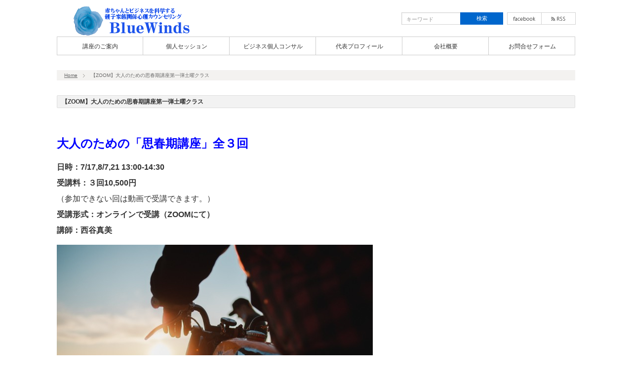

--- FILE ---
content_type: text/html; charset=UTF-8
request_url: https://blue-winds.com/wp-admin/admin-ajax.php
body_size: -28
content:
16868.23b95d196a1358d295c8bc67dce5518d

--- FILE ---
content_type: text/html; charset=utf-8
request_url: https://www.google.com/recaptcha/api2/aframe
body_size: 265
content:
<!DOCTYPE HTML><html><head><meta http-equiv="content-type" content="text/html; charset=UTF-8"></head><body><script nonce="WdI1nlArX0kFawG0gUCIkQ">/** Anti-fraud and anti-abuse applications only. See google.com/recaptcha */ try{var clients={'sodar':'https://pagead2.googlesyndication.com/pagead/sodar?'};window.addEventListener("message",function(a){try{if(a.source===window.parent){var b=JSON.parse(a.data);var c=clients[b['id']];if(c){var d=document.createElement('img');d.src=c+b['params']+'&rc='+(localStorage.getItem("rc::a")?sessionStorage.getItem("rc::b"):"");window.document.body.appendChild(d);sessionStorage.setItem("rc::e",parseInt(sessionStorage.getItem("rc::e")||0)+1);localStorage.setItem("rc::h",'1764117638151');}}}catch(b){}});window.parent.postMessage("_grecaptcha_ready", "*");}catch(b){}</script></body></html>